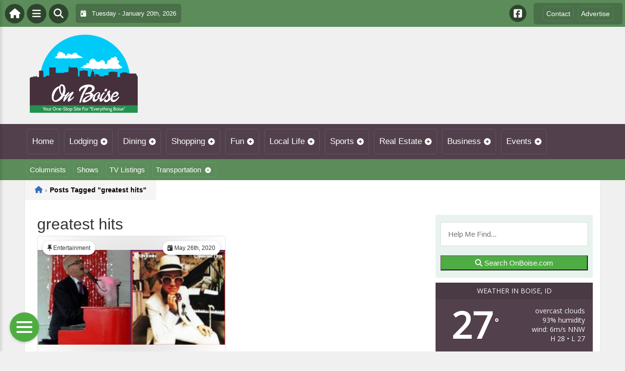

--- FILE ---
content_type: text/html; charset=UTF-8
request_url: https://onboise.com/wp-admin/admin-ajax.php
body_size: 1
content:
<div id="awesome-weather-boise" class="custom-bg-color awesome-weather-wrap awecf awe_with_stats awe_without_icons awe_with_forecast awe_extended awe_wide awe-cityid-5586437 awe-code-804 awe-desc-overcast-clouds"  style=" background-color: #52414C; color: #ffffff; ">


	
	<div class="awesome-weather-header awecf"><span>Weather in Boise, ID</span></div>

		
		<div class="awecf">
		<div class="awesome-weather-current-temp">
			<strong>
			27<sup>&deg;</sup>
						</strong>
		</div><!-- /.awesome-weather-current-temp -->
		
				<div class="awesome-weather-todays-stats">
			<div class="awe_desc">overcast clouds</div>
			<div class="awe_humidty">93% humidity</div>
			<div class="awe_wind">wind: 6m/s NNW</div>
			<div class="awe_highlow">H 28 &bull; L 27</div>	
		</div><!-- /.awesome-weather-todays-stats -->
				</div>
		
		
		
		<div class="awesome-weather-forecast awe_days_4 awecf">
	
							<div class="awesome-weather-forecast-day">
										<div class="awesome-weather-forecast-day-temp">41<sup>&deg;</sup></div>
					<div class="awesome-weather-forecast-day-abbr">Wed</div>
				</div>
							<div class="awesome-weather-forecast-day">
										<div class="awesome-weather-forecast-day-temp">41<sup>&deg;</sup></div>
					<div class="awesome-weather-forecast-day-abbr">Thu</div>
				</div>
							<div class="awesome-weather-forecast-day">
										<div class="awesome-weather-forecast-day-temp">40<sup>&deg;</sup></div>
					<div class="awesome-weather-forecast-day-abbr">Fri</div>
				</div>
							<div class="awesome-weather-forecast-day">
										<div class="awesome-weather-forecast-day-temp">40<sup>&deg;</sup></div>
					<div class="awesome-weather-forecast-day-abbr">Sat</div>
				</div>
				
		</div><!-- /.awesome-weather-forecast -->
	
		
		
	

</div><!-- /.awesome-weather-wrap: wide -->